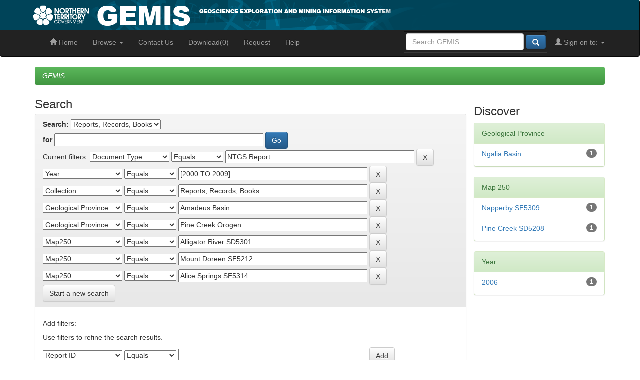

--- FILE ---
content_type: text/html;charset=UTF-8
request_url: https://geoscience.nt.gov.au/gemis/ntgsjspui/handle/1/81432/simple-search?query=&sort_by=score&order=desc&rpp=10&filter_field_1=type&filter_type_1=equals&filter_value_1=NTGS+Report&filter_field_2=dateIssued&filter_type_2=equals&filter_value_2=%5B2000+TO+2009%5D&filter_field_3=collectionname&filter_type_3=equals&filter_value_3=Reports%2C+Records%2C+Books&filter_field_4=province&filter_type_4=equals&filter_value_4=Amadeus+Basin&filter_field_5=province&filter_type_5=equals&filter_value_5=Pine+Creek+Orogen&filter_field_6=isatmap250&filter_type_6=equals&filter_value_6=Alligator+River+SD5301&filter_field_7=isatmap250&filter_type_7=equals&filter_value_7=Mount+Doreen+SF5212&etal=0&filtername=isatmap250&filterquery=Alice+Springs+SF5314&filtertype=equals
body_size: 74171
content:


















<!DOCTYPE html PUBLIC "-//W3C//DTD XHTML 1.0 Transitional//EN" "http://www.w3.org/TR/xhtml1/DTD/xhtml1-transitional.dtd">
<html lang="en">
    <head>
        <title>GEMIS: Search</title>
        <meta http-equiv="Content-Type" content="text/html; charset=UTF-8" />
        <meta name="Generator" content="DSpace 6.4" />
        <meta name="viewport" content="width=device-width, initial-scale=1.0" />
        <link rel="shortcut icon" href="/gemis/ntgsjspui/favicon.ico" type="image/x-icon"/>
	<link rel="stylesheet" href="/gemis/ntgsjspui/static/css/jquery-ui/redmond/jquery-ui-1.12.1.css" type="text/css" />
        <link rel="stylesheet" href="/gemis/ntgsjspui/static/css/bootstrap/bootstrap.min.css" type="text/css" />
        <link rel="stylesheet" href="/gemis/ntgsjspui/static/css/bootstrap/bootstrap-theme.min.css" type="text/css" />
        <link rel="stylesheet" href="/gemis/ntgsjspui/static/css/bootstrap/dspace-theme.css" type="text/css" />

<link rel="stylesheet" href="/gemis/ntgsjspui/prosentient.css" type="text/css" />

        <link rel="search" type="application/opensearchdescription+xml" href="/gemis/ntgsjspui/open-search/description.xml" title="GEMIS"/>

        
	<script type='text/javascript' src="/gemis/ntgsjspui/static/js/jquery/jquery-3.4.1.min.js"></script>
	<script type='text/javascript' src='/gemis/ntgsjspui/static/js/jquery/jquery-ui-1.12.1.min.js'></script>
        <script type='text/javascript' src='/gemis/ntgsjspui/static/js/bootstrap/bootstrap.min.js'></script>
        <script type='text/javascript' src='/gemis/ntgsjspui/static/js/holder.js'></script>
        <script type="text/javascript" src="/gemis/ntgsjspui/utils.js"></script>
        <script type="text/javascript" src="/gemis/ntgsjspui/static/js/choice-support.js"> </script>
        <!-- Google tag (gtag.js) -->
<script async src="https://www.googletagmanager.com/gtag/js?id=G-3XN1NC009Q"></script>
<script>
  window.dataLayer = window.dataLayer || [];
  function gtag(){dataLayer.push(arguments);}
  gtag('js', new Date());

  gtag('config', 'G-3XN1NC009Q');
</script>


    
        <script type="text/javascript">
	var jQ = jQuery.noConflict();
	jQ(document).ready(function() {
		jQ( "#spellCheckQuery").click(function(){
			jQ("#query").val(jQ(this).attr('data-spell'));
			jQ("#main-query-submit").click();
		});
		jQ( "#filterquery" )
			.autocomplete({
				source: function( request, response ) {
					jQ.ajax({
						url: "/gemis/ntgsjspui/json/discovery/autocomplete?query=&filter_field_1=type&filter_type_1=equals&filter_value_1=NTGS+Report&filter_field_2=dateIssued&filter_type_2=equals&filter_value_2=%5B2000+TO+2009%5D&filter_field_3=collectionname&filter_type_3=equals&filter_value_3=Reports%2C+Records%2C+Books&filter_field_4=province&filter_type_4=equals&filter_value_4=Amadeus+Basin&filter_field_5=province&filter_type_5=equals&filter_value_5=Pine+Creek+Orogen&filter_field_6=isatmap250&filter_type_6=equals&filter_value_6=Alligator+River+SD5301&filter_field_7=isatmap250&filter_type_7=equals&filter_value_7=Mount+Doreen+SF5212&filter_field_8=isatmap250&filter_type_8=equals&filter_value_8=Alice+Springs+SF5314",
						dataType: "json",
						cache: false,
						data: {
							auto_idx: jQ("#filtername").val(),
							auto_query: request.term,
							auto_sort: 'count',
							auto_type: jQ("#filtertype").val(),
							location: '1/81432'	
						},
						success: function( data ) {
							response( jQ.map( data.autocomplete, function( item ) {
								var tmp_val = item.authorityKey;
								if (tmp_val == null || tmp_val == '')
								{
									tmp_val = item.displayedValue;
								}
								return {
									label: escapeHtml(item.displayedValue) + " (" + item.count + ")",
									value: tmp_val
								};
							}))			
						}
					})
				}
			});
	});
	function validateFilters() {
		return document.getElementById("filterquery").value.length > 0;
	}
	// Generic HTML escape utility
	var escapeHtml = s => (s + '').replace(/[&<>"']/g, m => ({
		'&': '&amp;', '<': '&lt;', '>': '&gt;',
		'"': '&quot;', "'": '&#39;'
	})[m]);
</script>
    
    

<!-- HTML5 shim and Respond.js IE8 support of HTML5 elements and media queries -->
<!--[if lt IE 9]>
  <script src="/gemis/ntgsjspui/static/js/html5shiv.js"></script>
  <script src="/gemis/ntgsjspui/static/js/respond.min.js"></script>
<![endif]-->
<!--
#ejb2014 Prosentient cart scripts
-->
<script type="text/javascript"> 
//<![CDATA[


function addtablevalue(chk_id) {
    var checkelementname = "chk" + chk_id;
    //var checkelement = document.getElementsByName(checkelementname);
    var checkelement = document.getElementById(checkelementname);
    var anchorelementname = "pick" + chk_id;
    var sizelementname = "sizeofitem" + chk_id;
    //var anchors = document.getElementsByName(anchorelementname);
    var anchors = document.getElementById(anchorelementname);
    //var sizes = document.getElementsByName(sizelementname);
    var sizes = document.getElementById(sizelementname);
    //var size=sizes[0].innerHTML;
    var size = '';
    if (sizes != null)
       size = sizes.innerHTML;
    //var myAnchor = anchors[0];
    var myAnchor = anchors;
    var bool = checkelement.checked;
    var newEntry = myAnchor + ";" + size + "/////";
    if (bool)
    {
        setCookie(newEntry);
    }
    else    // delete the corresponding entry from the cookie
    {
        delFromCookie(newEntry);
    }
}
function delFromCookie(newEntry)  // also performs  the task of updating the cookie value after deleting individual values
{
    var cookieValue = getCookieValue();
    cookieValue = cookieValue.replace(newEntry, "");
    document.cookie = "itemList=" + escape(cookieValue) + "; path=/gemis/ntgsjspui;   expires=Tue, 19 Jan 2038 03:14:07 GMT;";
}
function setCookie(newEntry)   // also performs the task of updating cookie value with new entries
{
    var cookieValue = getCookieValue();
    if (cookieValue.indexOf(newEntry) === -1)
    {
        cookieValue += newEntry;
        document.cookie = "itemList=" + escape(cookieValue) + "; path=/gemis/ntgsjspui;   expires=Tue, 19 Jan 2038 03:14:07 GMT;";
    }
}
function getCookieValue()
{
     var allCookieValue ="";
    if (document.cookie === "")
        {
            document.cookie = "itemList=" + "" + "; path=/gemis/ntgsjspui;   expires=Tue, 19 Jan 2038 03:14:07 GMT;";
            document.cookie = "requestList=" + "" + "; path=/gemis/ntgsjspui;   expires=Tue, 19 Jan 2038 03:14:07 GMT;";
        }
    else if (document.cookie.indexOf("itemList=")!== -1 && document.cookie.indexOf("requestList=")===-1)
        {
            document.cookie = "requestList=" + "" + "; path=/gemis/ntgsjspui;   expires=Tue, 19 Jan 2038 03:14:07 GMT;";
        }
    else if (document.cookie.indexOf("itemList=") === -1 && document.cookie.indexOf("requestList=") !== -1)
        {
             document.cookie = "itemList=" + "" + "; path=/gemis/ntgsjspui;   expires=Tue, 19 Jan 2038 03:14:07 GMT;";
        }
    else
       {
         // Both cookies exist so do nothing
       }
    allCookieValue = document.cookie;
    var allCookieValueSplitArray = allCookieValue.split(";");
    var cookieValue = "";
     for (var i=0; i<allCookieValueSplitArray.length; i++)
        {
            if (allCookieValueSplitArray[i].indexOf("itemList=")!==-1)
                {
                    cookieValue = allCookieValueSplitArray[i];
                    cookieValue = cookieValue.substr(cookieValue.indexOf("=", 0) + 1, cookieValue.length - cookieValue.indexOf("=", 0) - 1);
                    cookieValue = unescape(cookieValue);
                    break;
                }
            else
                {
                    continue;
                }
        }
    return cookieValue;
}
function showCart() {
    var backUpCookieValue = getCookieValue();
    var cookieValue = getCookieValue();
    var cookieValueArray = cookieValue.split("/////");
    var files = new Array();
    var cart = window.open('', 'cart', 'width=850,height=600, menubar=yes,resize=yes, location=no,scrollbars=yes');   // assigning a window name to the cart window makes it possible for  no more than one instance of the cart to be opened
    cart.focus();                                                                     // sets the focus to the cart window even if it already exists
    cart.document.write("<!DOCTYPE html PUBLIC \"-//W3C//DTD XHTML 1.0 Transitional//EN\" \"http://www.w3.org/TR/xhtml1/DTD/xhtml1-transitional.dtd\">");
    //cart.document.body.innerHTML = '';                                                 // empties the existing cart before starting to write again
    //cart.document.open();
    cart.document.write("<html xmlns=\"http://www.w3.org/1999/xhtml\" lang=\"en\">\n<head>\n<title>\nYour Download Folder\n</title>\n <meta http-equiv=\"Content-Type\" content=\"text/html; charset=UTF-8\" /><link rel=\"javascript\" type=\"text/javascript\" href=\"/gemis/ntgsjspui/cart.js\" /><link rel=\"stylesheet\" type=\"text/css\" href=\"/gemis/ntgsjspui/cartstyle.css\" /></head>");
    var s = cart.document.createElement("script");
    s.type = "text/javascript";
    s.src = "/gemis/ntgsjspui/cart.js";
    s.defer = "defer"
    cart.document.getElementsByTagName("HEAD")[0].appendChild(s);
    cart.document.write("\n<body onload=\"setTimeout(function(){updateLastRow(window)}, 2000);\">\n<div id=\"wrapper\" align =\"center\"><div id=\"header\">\n </div><div id= \"content\" ><button  onclick=\"clearAll(window,'" + backUpCookieValue + "')\"> Clear All </button>\n<button onclick=\"selectAll(window,'" + backUpCookieValue + "')\"> Select All </button>\n<button onclick=\"updateCart()\"> Update Cart </button>\n")
    cart.document.write("<table id=\"cartlistitems\" style=\"table-layout: fixed; word-wrap: break-word;\"><th align =\"center\" width=\"150\"> Select </th> <th align =\"center\" width=\"400\">Filename</th> <th align =\"center\" width=\"250\">Size</th> \n");
    for (var i = 0; i < cookieValueArray.length - 1; i++)
    {
        files[i] = cookieValueArray[i].split(";");
        //alert("file"+i+":"+files[i]);
        // var newEntry = unescape(cookievalueArray[i])+ "/////";
        cart.document.write("<tr><td align =\"center\" ><input type=\"checkbox\" checked id=\"i" + i + "\" onclick=\"cookieManagementFromCart(" + i + ",'" + cookieValueArray[i] + "/////" + "',window)\"></input></td>");
        for (var j = 0; j < 2; j++)
        {
            cart.document.write("<td align =\"center\">");
            if (j == 0)
            {
                var entry = new String(unescape(files[i][j].toString()));
                var displayString = entry.substr(entry.lastIndexOf("/") + 1, entry.length - entry.lastIndexOf("/") - 1);
                cart.document.write(displayString);
            }
            else
            {
                cart.document.write(files[i][j]);
            }
            cart.document.write("</td>");
        }
        cart.document.write("</tr>\n");
    }
    cart.document.write("<tr id=\"finalRow\"><td id=\"displayPermission\" align =\"center\"></td> <td id=\"displayFileCount\" align =\"center\"></td><td id=\"displayTotalSize\" align =\"center\"></td></tr>\n");
    cart.document.write("</table>\n");
    cart.document.write("<form id=\"submitForm\" action=\"/gemis/ntgsjspui/mdownload.jsp\" method=\"post\" onsubmit=\"downloadSelected()\"><input type=\"hidden\" name=\"cookieValueString\"><input  type=\"submit\" name =\"submitButton\" value=\"Download Selected\" disabled=\"disabled\"></form>");
    cart.document.write("<i> <p id=\"disclaimer\">Your cart will automatically empty after a batch of files are downloaded</p></div>\n</div>\n");

   cart.document.write ("<" + "script>\n");





  cart.document.write ("<" + "/script>\n");
cart.document.write ("</body></html>")
    cart.document.close();
    cart.document.forms[0].submitButton.disabled = false; 
   //disclaimerElement.innerHTML = "<i>**** Please keep your download to a maximum of " + maxFiles + " files and a maximum size of " + maxSize + " mB</i>";
	return false;
}
function cookieManagementFromCart(iValue, newEntry, cart)  // performs cookie value and final row updatation as each checkbox on the cart gets checked/unchecked
{
    var newWindow = cart;
    var checkelementname = "i" + iValue;
    var checkelement = cart.document.getElementById(checkelementname);
    var bool = checkelement.checked;
    if (bool)
    {
        setCookie(newEntry);
    }
    else    // delete the corresponding entry from the cookie
    {
        delFromCookie(newEntry);
    }
    updateLastRow(newWindow);
}
function updateCart()
{
    showCart();
}
function clearAll(cart, backUpCookieValue)
{

    var cookieValueArray = backUpCookieValue.split("/////");
    for (var i = 0; i < cookieValueArray.length - 1; i++)
    {
        var checkelementname = "i" + i;
        if (cart.document.getElementById(checkelementname).checked == true)
        {
            cart.document.getElementById(checkelementname).checked = false;
            cookieManagementFromCart(i, cookieValueArray[i] + "/////", cart);
        }
        else
        {
            continue;
        }
    }
}
function selectAll(cart, backUpCookieValue)
{
    var cookieValueArray = backUpCookieValue.split("/////");
    for (var i = 0; i < cookieValueArray.length - 1; i++)
    {
        var checkelementname = "i" + i;
        if (cart.document.getElementById(checkelementname).checked == true)
        {
            continue;
        }
        else
        {
            cart.document.getElementById(checkelementname).checked = true;
            cookieManagementFromCart(i, cookieValueArray[i] + "/////", cart)
        }
    }
}

function dspacePageSelectAll()
{
    var i=0;
    for(i=0; ; i++)
        {
            var assignedId= "chk"+i;
           alert(assignedId);
            //alert(document.getElementById(assignedId));
            var checkElement = document.getElementById(assignedId);
            if(checkElement)
                {
                    document.getElementById(assignedId).checked=true;
                    addtablevalue(i);
                }
            else
                {
                    break;
                }
        }
}

function updateLastRow(cart)
{
    cart.document.forms[0].submitButton.disabled = true;
    var maxFiles = 200;
    var maxSize = 1000000;   // give file size in MB
    var totalSize = 0;
    var fileCount = 0;
    var fsizes = new Array();
    var cookieValue = getCookieValue();
    var cookieValueArray = cookieValue.split("/////");
    var files = new Array();
    for (var i = 0; i < cookieValueArray.length - 1; i++)
    {
        fileCount += 1;
        files[i] = cookieValueArray[i].split(";");
        for (var j = 0; j < 2; j++)
        {
            if (j == 0)
            {
                continue;
            }
            else
            {
                fsizes[i] = files[i][j].substring(files[i][j].indexOf(";") + 1, files[i][j].lastIndexOf("B") + 1).split(" ");
                if (fsizes[i][j].toLowerCase() == "mb")
                {
                    totalSize += parseFloat(fsizes[i][0]);
                }
                else
                {
                    if (fsizes[i][j].toLowerCase() == "kb")
                    {
                        totalSize += parseFloat(fsizes[i][0]) / 1000;
                    }
                    else
                    {
                        totalSize += parseFloat(fsizes[i][0]) / 1000000;
                    }
                }
            }
        }
    }
    var lastRowElement = cart.document.getElementById("finalRow");
    var displayPermission = cart.document.getElementById("displayPermission");
    var displayFileCount = cart.document.getElementById("displayFileCount");
    var displayTotalSize = cart.document.getElementById("displayTotalSize");
    //var disclaimerElement = cart.document.getElementById("disclaimer");
    if (fileCount <= maxFiles && totalSize <= maxSize)
    {
        if (fileCount == 0)
        {
            document.forms[0].submitButton.disabled = true;
        }
        else
        {
            document.forms[0].submitButton.disabled = false;
        }
        lastRowElement.style.backgroundColor = "#98C5AB";
        displayPermission.innerHTML = "<b>Allowed</b>";
    }
    else
    {
        document.forms[0].submitButton.disabled = true;
        lastRowElement.style.backgroundColor = "#CE7898";
        displayPermission.innerHTML = "<b>Not Allowed</b>";
    }
    displayFileCount.innerHTML = "<b>Total Files = " + fileCount + "<b>";
    displayTotalSize.innerHTML = "<b>Total Size = " + totalSize.toFixed(2) + " mB<b>";
    //disclaimerElement.innerHTML = "<i>**** Please keep your download to a maximum of " + maxFiles + " files and a maximum size of " + maxSize + " mB</i>";
    return;
}

function downloadSelected()
{
  var lastRowElement = document.getElementById("finalRow");
     if (lastRowElement === null)
         {
             alert("Please wait");
             return false;
         }
    document.forms[0].cookieValueString.value = "";
    var cookieValue = getCookieValue();
    var cookieValueArray = cookieValue.split("/////");
    var files = new Array();
    for (var i = 0; i < cookieValueArray.length - 1; i++)
    {
        files[i] = cookieValueArray[i].split(";");
        for (var j = 0; j < 2; j++)
        {
            if (j == 0)
            {
                document.forms[0].cookieValueString.value += files[i][j] + ";";
            }
            else
            {
                continue;
            }
        }
    }
}

function displayContextSpecificButtons()
{
var divId=document.getElementById("CustomProsentientButtons");
var rowExists = document.getElementById("chk0");
    if (divId)
    {
        if (!rowExists)
        {
                divId.innerHTML="<input type= \"button\"   value =\"Download Selected\" onclick=\"showCart()\">&nbsp;&nbsp;&nbsp;<input type= \"button\"   id=\"btn_addToRequestList\" value =\"Add to Request\" onclick=\"addToRequestList()\">&nbsp;&nbsp;&nbsp;<input type=\"button\" value=\"Clear Requests\" onclick=\"clearRequestListCookie()\"><form style=\"display:inline;\" name=\"requestForm\" action=\"/gemis/ntgsjspui/feedback/form.jsp\" method=\"get\" onsubmit=\"return submitRequestListVariable();\"> <input type=\"hidden\" name=\"requestList\"><input type=\"submit\" value=\"Submit Request\"></form>";
        }
        else
        {
                 divId.innerHTML="<input type= \"button\"   value =\"Download Selected\" onclick=\"showCart()\">&nbsp;&nbsp;&nbsp;<input type= \"button\"   id=\"btn_addToRequestList\" value =\"Add to Request\" onclick=\"addToRequestList()\">&nbsp;&nbsp;&nbsp;<input type=\"button\" value=\"Clear Requests\" onclick=\"clearRequestListCookie()\"><form style=\"display:inline;\" name=\"requestForm\" action=\"/gemis/ntgsjspui/feedback/form.jsp\" method=\"get\" onsubmit=\"return submitRequestListVariable();\">&nbsp; <input type=\"hidden\" name=\"requestList\"><input type=\"submit\" value=\"Review Requests\"></form>";
        }
    }
}


function byPassedSelectAll(changeid, urlList, sizeList)
{
    var urlListArray = urlList.split("__");
    var sizeListArray = sizeList.split("__");
    var newEntry ="";
    var size = "";
    $("#" + changeid).attr('value','Selected');
    $("#" + changeid).css('color','white');
    $("#" + changeid).css('background','#808080');


    for(i=0; i<urlListArray.length -1; i++)
        {
            size = sizeListArray[i]/1000000;
            size = size.toFixed(2);
            size = size + " MB";
            newEntry = urlListArray[i] + ";" + size + "/////";
            //alert("I am going to enter" + newEntry);
            setCookie(newEntry);

            var cookieValue = getCookieValue();
            var cookieValueArray = cookieValue.split("/////");
            $('#cart').text('Download(' +( cookieValueArray.length - 1) + ')');




        }
        var alerted = localStorage.getItem('downloadalert') || '';
        if (alerted != 'yes') {
	alert("Note: Add all files from multiple reports to your download cart by clicking on the 'Select' button in different reports.\n\nClick 'Download' in the top menu to review and download selected files.");
         localStorage.setItem('downloadalert','yes');
        }
}

function addToRequestList()
{
    var allCookieValue ="";
    if (document.cookie === "")
        {
            document.cookie = "itemList=" + "" + "; path=/gemis/ntgsjspui;   expires=Tue, 19 Jan 2038 03:14:07 GMT;";
            document.cookie = "requestList=" + "" + "; path=/gemis/ntgsjspui;   expires=Tue, 19 Jan 2038 03:14:07 GMT;";
        }
    else if (document.cookie.indexOf("itemList=")!== -1 && document.cookie.indexOf("requestList=")===-1)
        {
            document.cookie = "requestList=" + "" + "; path=/gemis/ntgsjspui;   expires=Tue, 19 Jan 2038 03:14:07 GMT;";
        }
    else if (document.cookie.indexOf("itemList=") === -1 && document.cookie.indexOf("requestList=") !== -1)
        {
             document.cookie = "itemList=" + "" + "; path=/gemis/ntgsjspui;   expires=Tue, 19 Jan 2038 03:14:07 GMT;";
        }
    else
       {
         // Both cookies exist so do nothing
       }
    allCookieValue = document.cookie;
    var allCookieValueSplitArray = allCookieValue.split(";");
    var cookieValue="";
    for (var i=0; i<allCookieValueSplitArray.length; i++)
        {
            if (allCookieValueSplitArray[i].indexOf("requestList=")!==-1)
                {
                    cookieValue = allCookieValueSplitArray[i];
                    cookieValue = cookieValue.substr(cookieValue.indexOf("=", 0) + 1, cookieValue.length - cookieValue.indexOf("=", 0) - 1);
                    break;
                }
            else
                {
                    continue;
                }
        }
     var newValue = getNewRequestListEntry();
     if (cookieValue.indexOf(newValue) === -1)
     {
       cookieValue += newValue + "__";
       document.cookie = "requestList=" + cookieValue + "; path=/gemis/ntgsjspui;   expires=Tue, 19 Jan 2038 03:14:07 GMT;";
     }
     //alert("You can add multiple reports to your request cart by clicking on the 'Add to Request' button in different reports.\n\nWhen you've selected all the reports you require click on the 'Submit Request' button, supply your contact details and click 'Send request'\n");          
	alert("Request copies of data or reports that are not scanned or are bigger than 1GB from the InfoCentre.\n\nData from multiple reports can be added to one request.\n\nClick 'Submit Request' to review and send your list.  All copies are free.  Please supply a portable hard drive (HDD) for requests over 60GB.\n\nSmall files can be downloaded by clicking on the file name or you can select multiple files from one or more reports to be saved to a download ZIP file.\n\n");
     return true;
}


// function getNewRequestListEntry()
// {
//     var str = location.toString();
//     var title="";  
//     var metadata ="";
//     var tdElements = document.getElementsByTagName("td");

//          for (var i=0; i<tdElements.length; i++)
//             {
//                   if (tdElements.item(i).className==="metadataFieldLabel" && tdElements.item(i).innerHTML.indexOf("Title:")!==-1 )
//                            {
//                                title = tdElements.item(i+1).innerHTML;
//                                    title = title.replace("&amp;"," and ").replace("?","");
//                                //alert(title);
//                                break;
//                            }
//              }
//         for (var i=0; i<tdElements.length; i++)
//              {
//                        if (tdElements.item(i).className==="metadataFieldLabel" && tdElements.item(i).innerHTML.indexOf("Report id")!==-1 )
//                            {
//                                metadata = tdElements.item(i+1).innerHTML;
//                                //alert(metadata);
//                                break;
//                            }
//               }
// var handle = str.substr(str.indexOf("handle", 0) + 7, str.length);
//       var newEntry= "title=" + title + "handle=" + handle + "metadata=" + metadata;
//       //alert (newEntry);
//       return newEntry;
// }

function getNewRequestListEntry()
{
    var str = location.toString();
    var title="";  
    var metadata ="";
    var tdElements = document.getElementsByTagName("td");

            for (var i=0; i<tdElements.length; i++)
                {
                    if (tdElements.item(i).className=="metadataFieldLabel dc_title")
                        {
                            console.log(tdElements.item(i).innerHTML);
                            title = tdElements.item(i+1).innerHTML;
                            title = title.replace("&amp;"," and ").replace("?","");
                        }
                }
            for (var i=0; i<tdElements.length; i++)
                {
                    if (tdElements.item(i).className==="metadataFieldLabel dc_identifier_govdoc" )
                        {
                            metadata = tdElements.item(i+1).innerHTML;
                        }
                }
    var handle = str.substr(str.indexOf("handle", 0) + 7, str.length);
    var newEntry= "title=" + title + "handle=" + handle + "metadata=" + metadata;
    return newEntry;
}


function submitRequestListVariableCart()
{
    var allCookieValue ="";
    if (document.cookie === "")
        {
            document.cookie = "itemList=" + "" + "; path=/gemis/ntgsjspui;   expires=Tue, 19 Jan 2038 03:14:07 GMT;";
            document.cookie = "requestList=" + "" + "; path=/gemis/ntgsjspui;   expires=Tue, 19 Jan 2038 03:14:07 GMT;";
        }
    else if (document.cookie.indexOf("itemList=")!== -1 && document.cookie.indexOf("requestList=")===-1)
        {
            document.cookie = "requestList=" + "" + "; path=/gemis/ntgsjspui;   expires=Tue, 19 Jan 2038 03:14:07 GMT;";
        }
    else if (document.cookie.indexOf("itemList=") === -1 && document.cookie.indexOf("requestList=") !== -1)
        {
             document.cookie = "itemList=" + "" + "; path=/gemis/ntgsjspui;   expires=Tue, 19 Jan 2038 03:14:07 GMT;";
        }
    else
       {
         // Both cookies exist so do nothing
       }
    allCookieValue = document.cookie;
    var allCookieValueSplitArray = allCookieValue.split(";");
    var cookieValue="";
    for (var i=0; i<allCookieValueSplitArray.length; i++)
        {
            if (allCookieValueSplitArray[i].indexOf("requestList=")!==-1)
                {
                    cookieValue = allCookieValueSplitArray[i];
                    cookieValue = cookieValue.substr(cookieValue.indexOf("=", 0) + 1, cookieValue.length - cookieValue.indexOf("=", 0) - 3);
                    break;
                }
            else
                {
                    continue;
                }
        }
        if (cookieValue === "")
            {
                alert("You have not requested any items. Please add items to your request before submitting.");
                return false;
            }
        else
            {
                document.requestFormCart.requestList.value = cookieValue;
                return true;
            }
                  
}


function submitRequestListVariable()
{
    var allCookieValue ="";
    if (document.cookie === "")
        {
            document.cookie = "itemList=" + "" + "; path=/gemis/ntgsjspui;   expires=Tue, 19 Jan 2038 03:14:07 GMT;";
            document.cookie = "requestList=" + "" + "; path=/gemis/ntgsjspui;   expires=Tue, 19 Jan 2038 03:14:07 GMT;";
        }
    else if (document.cookie.indexOf("itemList=")!== -1 && document.cookie.indexOf("requestList=")===-1)
        {
            document.cookie = "requestList=" + "" + "; path=/gemis/ntgsjspui;   expires=Tue, 19 Jan 2038 03:14:07 GMT;";
        }
    else if (document.cookie.indexOf("itemList=") === -1 && document.cookie.indexOf("requestList=") !== -1)
        {
             document.cookie = "itemList=" + "" + "; path=/gemis/ntgsjspui;   expires=Tue, 19 Jan 2038 03:14:07 GMT;";
        }
    else
       {
         // Both cookies exist so do nothing
       }
    allCookieValue = document.cookie;
    var allCookieValueSplitArray = allCookieValue.split(";");
    var cookieValue="";
    for (var i=0; i<allCookieValueSplitArray.length; i++)
        {
            if (allCookieValueSplitArray[i].indexOf("requestList=")!==-1)
                {
                    cookieValue = allCookieValueSplitArray[i];
                    cookieValue = cookieValue.substr(cookieValue.indexOf("=", 0) + 1, cookieValue.length - cookieValue.indexOf("=", 0) - 3);
                    break;
                }
            else
                {
                    continue;
                }
        }
        if (cookieValue === "")
            {
                alert("You have not requested any items. Please add items to your request before submitting.");
                return false;
            }
        else
            {
                document.requestForm.requestList.value = cookieValue;
                return true;
            }
                  
}
function clearRequestListCookie()   
{
   document.cookie = "requestList=" + "" + "; path=/gemis/ntgsjspui;   expires=Tue, 19 Jan 2038 03:14:07 GMT;";
}

function validateEmailAndClearRequestListCookie()  // called when the feedback form is submitted. Also clears the cookie for future use.
{
    var name = document.getElementById("tname").value;
    var email = document.getElementById("temail").value;
    if (name === "")
        {
            alert("Please enter a valid name");
            return false;
        }
     var mailformat = /^\w+([\.-]?\w+)*@\w+([\.-]?\w+)*(\.\w{2,3})+$/;
    if (email.match(mailformat))
        {
            clearRequestListCookie();
            return true;
        }
    else
        {
            alert("Please enter a valid email address and try again");
            document.requestForm.email.focus();
            return false;
        }
}
//function updateLastRowWithDelay(cart)
//{
//    var newWindow = cart;
//    setTimeout(function(){updateLastRow(newWindow)}, 2000);
//}

//]]>
</script>


<!--
#ejb2014 End Prosentient cart scripts
-->


    </head>

    
    
    <!--  <body class="undernavigation" onload="displayContextSpecificButtons()"> -->
    <body onload="displayContextSpecificButtons()">
<a class="sr-only" href="#content">Skip navigation</a>

							
							


<!-- <header class="navbar navbar-inverse navbar-fixed-top"> -->
<header class="navbar navbar-inverse">    
    

<div id="header" onload="displayContextSpecificButtons()">
  <div class="container">

    <div id="header-left">
        <a href="/gemis/ntgsjspui/community-list" title="GEMIS home">
            <img src="/gemis/ntgsjspui/image/gemislogo.png" style="border:0;margin-left:-15px;" />
        </a>
    </div><!-- /header-left -->
   
    
   </div>
</div>	

    
            <div class="container">
                

























       <div class="navbar-header">
         <button type="button" class="navbar-toggle" data-toggle="collapse" data-target=".navbar-collapse">
           <span class="icon-bar"></span>
           <span class="icon-bar"></span>
           <span class="icon-bar"></span>
         </button>
         <!--
         <a class="navbar-brand" href="/gemis/ntgsjspui/"><img height="25px" src="/gemis/ntgsjspui/image/dspace-logo-only.png" /></a>
         -->
       </div>
       <nav class="collapse navbar-collapse bs-navbar-collapse" role="navigation">
         <ul class="nav navbar-nav">
           <li class=""><a href="/gemis/ntgsjspui/community-list"><span class="glyphicon glyphicon-home"></span> Home</a></li>
                
           <li class="dropdown">
             <a href="#" class="dropdown-toggle" data-toggle="dropdown">Browse <b class="caret"></b></a>
             <ul class="dropdown-menu">
               <li><a href="/gemis/ntgsjspui/community-list">Collections</a></li>
				<li class="divider"></li>
        <li class="dropdown-header">Browse Items by:</li>
				
				
				
				      			<li><a href="/gemis/ntgsjspui/browse?type=corpauthor">Corporate Author</a></li>
					
				      			<li><a href="/gemis/ntgsjspui/browse?type=author">Author</a></li>
					
				      			<li><a href="/gemis/ntgsjspui/browse?type=holder">Title Holder/Company</a></li>
					
				      			<li><a href="/gemis/ntgsjspui/browse?type=subject">Subject</a></li>
					
				      			<li><a href="/gemis/ntgsjspui/browse?type=map100">1:100k mapsheet</a></li>
					
				      			<li><a href="/gemis/ntgsjspui/browse?type=map250">1:250k mapsheet</a></li>
					
				      			<li><a href="/gemis/ntgsjspui/browse?type=drillholename">Drillhole</a></li>
					
				      			<li><a href="/gemis/ntgsjspui/browse?type=province">Geological Province</a></li>
					
				      			<li><a href="/gemis/ntgsjspui/browse?type=mineprospect">Mine or Prospect</a></li>
					
				      			<li><a href="/gemis/ntgsjspui/browse?type=type">Document Type</a></li>
					
				      			<li><a href="/gemis/ntgsjspui/browse?type=mapscale">Map Scale</a></li>
					
				      			<li><a href="/gemis/ntgsjspui/browse?type=bottomholeformation">Bottom Hole Formation</a></li>
					
				      			<li><a href="/gemis/ntgsjspui/browse?type=surveyname">Survey Name</a></li>
					
				      			<li><a href="/gemis/ntgsjspui/browse?type=stratname">Stratigraphic Name</a></li>
					
				    
				

            </ul>
          </li>

	 <li><a href="https://infocentre.altarama.com/reft100.aspx?key=REQU" >Contact Us</a></li>
       <li><a id='cart' href="" onclick="showCart();return false;">Download</a></li>

<li>
         <a href="" onclick="submitRequestListVariableCart();document.getElementById('requestFormCartid').submit();return false;">Request</a>
         <form id="requestFormCartid" name="requestFormCart" action="/gemis/ntgsjspui/feedback/form.jsp" method="get" onsubmit="return submitRequestListVariableCart();">  
		 <input type="hidden" name="requestList" />
		 </form>
		  </li>


          <li class=""><script type="text/javascript">
<!-- Javascript starts here
document.write('<a href="#" onClick="var popupwin = window.open(\'/gemis/ntgsjspui/help/index.html\',\'dspacepopup\',\'height=600,width=550,resizable,scrollbars\');popupwin.focus();return false;">Help<\/a>');
// -->
</script><noscript><a href="/gemis/ntgsjspui/help/index.html" target="dspacepopup">Help</a></noscript></li>
       </ul>

 
 
       <div class="nav navbar-nav navbar-right">
		<ul class="nav navbar-nav navbar-right">
         <li class="dropdown">
         
             <a href="#" class="dropdown-toggle" data-toggle="dropdown"><span class="glyphicon glyphicon-user"></span> Sign on to: <b class="caret"></b></a>
	             
             <ul class="dropdown-menu">
               <li><a href="/gemis/ntgsjspui/mydspace">GEMIS</a></li>
               <li><a href="/gemis/ntgsjspui/subscribe">Receive email<br/>updates</a></li>
               <li><a href="/gemis/ntgsjspui/profile">Edit Profile</a></li>

		
             </ul>
           </li>
          </ul>
          
	
	<form method="get" action="/gemis/ntgsjspui/simple-search" class="navbar-form navbar-right">
	    <div class="form-group">
          <input type="text" class="form-control" placeholder="Search&nbsp;GEMIS" name="query" id="tequery" size="25"/>
        </div>
        <button type="submit" class="btn btn-primary"><span class="glyphicon glyphicon-search"></span></button>

	</form></div>
    </nav>

            </div>

</header>

<main id="content" role="main">




                

<div class="container">
    



  

<ol class="breadcrumb btn-success">

  <li><a href="/gemis/ntgsjspui/">GEMIS</a></li>

</ol>

</div>                



        
<div class="container">

    <div class="row">
    <div class="col-md-9">
	








































    

<h2>Search</h2>

<div class="discovery-search-form panel panel-default row">
    
	<div class="discovery-query panel-heading">
    <form action="simple-search" method="get">
        <label for="tlocation">
         	Search:
        </label>
        <select name="location" id="tlocation">

            <option value="/">All Collections</option>

            <option value="1/81425" >
                NTGS Products
            </option>

            <option value="1/81432" selected="selected">
                Reports, Records, Books
            </option>

        </select><br/>
        <label for="query">for</label>
        <input type="text" size="50" id="query" name="query" value=""/>
        <input type="submit" id="main-query-submit" class="btn btn-primary" value="Go" />
                  
        <input type="hidden" value="10" name="rpp" />
        <input type="hidden" value="score" name="sort_by" />
        <input type="hidden" value="desc" name="order" />
                                
		<div class="discovery-search-appliedFilters">
		<span>Current filters:</span>
		
			    <select id="filter_field_1" name="filter_field_1">
				<option value="report">Report ID</option><option value="type" selected="selected">Document Type</option><option value="author">Author</option><option value="title">Title</option><option value="drillholename">Drillhole</option><option value="minename">Mine or Prospect</option><option value="subject">Subject</option><option value="holder">Title Holder/Company</option><option value="abstract">Abstract</option><option value="tenure">Tenure</option><option value="stratname">Stratigraphy</option><option value="gisversion">GIS version</option><option value="province">Geological Province</option><option value="isatmap250">Map250</option><option value="isatmap100">Map100</option><option value="dateIssued">Year</option><option value="collectionname">Collection</option><option value="publisher">Publisher</option><option value="dateaccessioned">Date Added</option>
				</select>
				<select id="filter_type_1" name="filter_type_1">
				<option value="equals" selected="selected">Equals</option><option value="contains">Contains</option><option value="authority">ID</option><option value="notequals">Not Equals</option><option value="notcontains">Not Contains</option><option value="notauthority">Not ID</option>
				</select>
				<input type="text" id="filter_value_1" name="filter_value_1" value="NTGS&#x20;Report" size="45"/>
				<input class="btn btn-default" type="submit" id="submit_filter_remove_1" name="submit_filter_remove_1" value="X" />
				<br/>
				
			    <select id="filter_field_2" name="filter_field_2">
				<option value="report">Report ID</option><option value="type">Document Type</option><option value="author">Author</option><option value="title">Title</option><option value="drillholename">Drillhole</option><option value="minename">Mine or Prospect</option><option value="subject">Subject</option><option value="holder">Title Holder/Company</option><option value="abstract">Abstract</option><option value="tenure">Tenure</option><option value="stratname">Stratigraphy</option><option value="gisversion">GIS version</option><option value="province">Geological Province</option><option value="isatmap250">Map250</option><option value="isatmap100">Map100</option><option value="dateIssued" selected="selected">Year</option><option value="collectionname">Collection</option><option value="publisher">Publisher</option><option value="dateaccessioned">Date Added</option>
				</select>
				<select id="filter_type_2" name="filter_type_2">
				<option value="equals" selected="selected">Equals</option><option value="contains">Contains</option><option value="authority">ID</option><option value="notequals">Not Equals</option><option value="notcontains">Not Contains</option><option value="notauthority">Not ID</option>
				</select>
				<input type="text" id="filter_value_2" name="filter_value_2" value="[2000&#x20;TO&#x20;2009]" size="45"/>
				<input class="btn btn-default" type="submit" id="submit_filter_remove_2" name="submit_filter_remove_2" value="X" />
				<br/>
				
			    <select id="filter_field_3" name="filter_field_3">
				<option value="report">Report ID</option><option value="type">Document Type</option><option value="author">Author</option><option value="title">Title</option><option value="drillholename">Drillhole</option><option value="minename">Mine or Prospect</option><option value="subject">Subject</option><option value="holder">Title Holder/Company</option><option value="abstract">Abstract</option><option value="tenure">Tenure</option><option value="stratname">Stratigraphy</option><option value="gisversion">GIS version</option><option value="province">Geological Province</option><option value="isatmap250">Map250</option><option value="isatmap100">Map100</option><option value="dateIssued">Year</option><option value="collectionname" selected="selected">Collection</option><option value="publisher">Publisher</option><option value="dateaccessioned">Date Added</option>
				</select>
				<select id="filter_type_3" name="filter_type_3">
				<option value="equals" selected="selected">Equals</option><option value="contains">Contains</option><option value="authority">ID</option><option value="notequals">Not Equals</option><option value="notcontains">Not Contains</option><option value="notauthority">Not ID</option>
				</select>
				<input type="text" id="filter_value_3" name="filter_value_3" value="Reports,&#x20;Records,&#x20;Books" size="45"/>
				<input class="btn btn-default" type="submit" id="submit_filter_remove_3" name="submit_filter_remove_3" value="X" />
				<br/>
				
			    <select id="filter_field_4" name="filter_field_4">
				<option value="report">Report ID</option><option value="type">Document Type</option><option value="author">Author</option><option value="title">Title</option><option value="drillholename">Drillhole</option><option value="minename">Mine or Prospect</option><option value="subject">Subject</option><option value="holder">Title Holder/Company</option><option value="abstract">Abstract</option><option value="tenure">Tenure</option><option value="stratname">Stratigraphy</option><option value="gisversion">GIS version</option><option value="province" selected="selected">Geological Province</option><option value="isatmap250">Map250</option><option value="isatmap100">Map100</option><option value="dateIssued">Year</option><option value="collectionname">Collection</option><option value="publisher">Publisher</option><option value="dateaccessioned">Date Added</option>
				</select>
				<select id="filter_type_4" name="filter_type_4">
				<option value="equals" selected="selected">Equals</option><option value="contains">Contains</option><option value="authority">ID</option><option value="notequals">Not Equals</option><option value="notcontains">Not Contains</option><option value="notauthority">Not ID</option>
				</select>
				<input type="text" id="filter_value_4" name="filter_value_4" value="Amadeus&#x20;Basin" size="45"/>
				<input class="btn btn-default" type="submit" id="submit_filter_remove_4" name="submit_filter_remove_4" value="X" />
				<br/>
				
			    <select id="filter_field_5" name="filter_field_5">
				<option value="report">Report ID</option><option value="type">Document Type</option><option value="author">Author</option><option value="title">Title</option><option value="drillholename">Drillhole</option><option value="minename">Mine or Prospect</option><option value="subject">Subject</option><option value="holder">Title Holder/Company</option><option value="abstract">Abstract</option><option value="tenure">Tenure</option><option value="stratname">Stratigraphy</option><option value="gisversion">GIS version</option><option value="province" selected="selected">Geological Province</option><option value="isatmap250">Map250</option><option value="isatmap100">Map100</option><option value="dateIssued">Year</option><option value="collectionname">Collection</option><option value="publisher">Publisher</option><option value="dateaccessioned">Date Added</option>
				</select>
				<select id="filter_type_5" name="filter_type_5">
				<option value="equals" selected="selected">Equals</option><option value="contains">Contains</option><option value="authority">ID</option><option value="notequals">Not Equals</option><option value="notcontains">Not Contains</option><option value="notauthority">Not ID</option>
				</select>
				<input type="text" id="filter_value_5" name="filter_value_5" value="Pine&#x20;Creek&#x20;Orogen" size="45"/>
				<input class="btn btn-default" type="submit" id="submit_filter_remove_5" name="submit_filter_remove_5" value="X" />
				<br/>
				
			    <select id="filter_field_6" name="filter_field_6">
				<option value="report">Report ID</option><option value="type">Document Type</option><option value="author">Author</option><option value="title">Title</option><option value="drillholename">Drillhole</option><option value="minename">Mine or Prospect</option><option value="subject">Subject</option><option value="holder">Title Holder/Company</option><option value="abstract">Abstract</option><option value="tenure">Tenure</option><option value="stratname">Stratigraphy</option><option value="gisversion">GIS version</option><option value="province">Geological Province</option><option value="isatmap250" selected="selected">Map250</option><option value="isatmap100">Map100</option><option value="dateIssued">Year</option><option value="collectionname">Collection</option><option value="publisher">Publisher</option><option value="dateaccessioned">Date Added</option>
				</select>
				<select id="filter_type_6" name="filter_type_6">
				<option value="equals" selected="selected">Equals</option><option value="contains">Contains</option><option value="authority">ID</option><option value="notequals">Not Equals</option><option value="notcontains">Not Contains</option><option value="notauthority">Not ID</option>
				</select>
				<input type="text" id="filter_value_6" name="filter_value_6" value="Alligator&#x20;River&#x20;SD5301" size="45"/>
				<input class="btn btn-default" type="submit" id="submit_filter_remove_6" name="submit_filter_remove_6" value="X" />
				<br/>
				
			    <select id="filter_field_7" name="filter_field_7">
				<option value="report">Report ID</option><option value="type">Document Type</option><option value="author">Author</option><option value="title">Title</option><option value="drillholename">Drillhole</option><option value="minename">Mine or Prospect</option><option value="subject">Subject</option><option value="holder">Title Holder/Company</option><option value="abstract">Abstract</option><option value="tenure">Tenure</option><option value="stratname">Stratigraphy</option><option value="gisversion">GIS version</option><option value="province">Geological Province</option><option value="isatmap250" selected="selected">Map250</option><option value="isatmap100">Map100</option><option value="dateIssued">Year</option><option value="collectionname">Collection</option><option value="publisher">Publisher</option><option value="dateaccessioned">Date Added</option>
				</select>
				<select id="filter_type_7" name="filter_type_7">
				<option value="equals" selected="selected">Equals</option><option value="contains">Contains</option><option value="authority">ID</option><option value="notequals">Not Equals</option><option value="notcontains">Not Contains</option><option value="notauthority">Not ID</option>
				</select>
				<input type="text" id="filter_value_7" name="filter_value_7" value="Mount&#x20;Doreen&#x20;SF5212" size="45"/>
				<input class="btn btn-default" type="submit" id="submit_filter_remove_7" name="submit_filter_remove_7" value="X" />
				<br/>
				
			    <select id="filter_field_8" name="filter_field_8">
				<option value="report">Report ID</option><option value="type">Document Type</option><option value="author">Author</option><option value="title">Title</option><option value="drillholename">Drillhole</option><option value="minename">Mine or Prospect</option><option value="subject">Subject</option><option value="holder">Title Holder/Company</option><option value="abstract">Abstract</option><option value="tenure">Tenure</option><option value="stratname">Stratigraphy</option><option value="gisversion">GIS version</option><option value="province">Geological Province</option><option value="isatmap250" selected="selected">Map250</option><option value="isatmap100">Map100</option><option value="dateIssued">Year</option><option value="collectionname">Collection</option><option value="publisher">Publisher</option><option value="dateaccessioned">Date Added</option>
				</select>
				<select id="filter_type_8" name="filter_type_8">
				<option value="equals" selected="selected">Equals</option><option value="contains">Contains</option><option value="authority">ID</option><option value="notequals">Not Equals</option><option value="notcontains">Not Contains</option><option value="notauthority">Not ID</option>
				</select>
				<input type="text" id="filter_value_8" name="filter_value_8" value="Alice&#x20;Springs&#x20;SF5314" size="45"/>
				<input class="btn btn-default" type="submit" id="submit_filter_remove_8" name="submit_filter_remove_8" value="X" />
				<br/>
				
		</div>

<a class="btn btn-default" href="/gemis/ntgsjspui/simple-search">Start a new search</a>	
		</form>
		</div>

		<div class="discovery-search-filters panel-body">
		<h5>Add filters:</h5>
		<p class="discovery-search-filters-hint">Use filters to refine the search results.</p>
		<form action="simple-search" method="get">
		<input type="hidden" value="1&#x2F;81432" name="location" />
		<input type="hidden" value="" name="query" />
		
				    <input type="hidden" id="filter_field_1" name="filter_field_1" value="type" />
					<input type="hidden" id="filter_type_1" name="filter_type_1" value="equals" />
					<input type="hidden" id="filter_value_1" name="filter_value_1" value="NTGS&#x20;Report" />
					
				    <input type="hidden" id="filter_field_2" name="filter_field_2" value="dateIssued" />
					<input type="hidden" id="filter_type_2" name="filter_type_2" value="equals" />
					<input type="hidden" id="filter_value_2" name="filter_value_2" value="[2000&#x20;TO&#x20;2009]" />
					
				    <input type="hidden" id="filter_field_3" name="filter_field_3" value="collectionname" />
					<input type="hidden" id="filter_type_3" name="filter_type_3" value="equals" />
					<input type="hidden" id="filter_value_3" name="filter_value_3" value="Reports,&#x20;Records,&#x20;Books" />
					
				    <input type="hidden" id="filter_field_4" name="filter_field_4" value="province" />
					<input type="hidden" id="filter_type_4" name="filter_type_4" value="equals" />
					<input type="hidden" id="filter_value_4" name="filter_value_4" value="Amadeus&#x20;Basin" />
					
				    <input type="hidden" id="filter_field_5" name="filter_field_5" value="province" />
					<input type="hidden" id="filter_type_5" name="filter_type_5" value="equals" />
					<input type="hidden" id="filter_value_5" name="filter_value_5" value="Pine&#x20;Creek&#x20;Orogen" />
					
				    <input type="hidden" id="filter_field_6" name="filter_field_6" value="isatmap250" />
					<input type="hidden" id="filter_type_6" name="filter_type_6" value="equals" />
					<input type="hidden" id="filter_value_6" name="filter_value_6" value="Alligator&#x20;River&#x20;SD5301" />
					
				    <input type="hidden" id="filter_field_7" name="filter_field_7" value="isatmap250" />
					<input type="hidden" id="filter_type_7" name="filter_type_7" value="equals" />
					<input type="hidden" id="filter_value_7" name="filter_value_7" value="Mount&#x20;Doreen&#x20;SF5212" />
					
				    <input type="hidden" id="filter_field_8" name="filter_field_8" value="isatmap250" />
					<input type="hidden" id="filter_type_8" name="filter_type_8" value="equals" />
					<input type="hidden" id="filter_value_8" name="filter_value_8" value="Alice&#x20;Springs&#x20;SF5314" />
					
		<select id="filtername" name="filtername">
		<option value="report">Report ID</option><option value="type">Document Type</option><option value="author">Author</option><option value="title">Title</option><option value="drillholename">Drillhole</option><option value="minename">Mine or Prospect</option><option value="subject">Subject</option><option value="holder">Title Holder/Company</option><option value="abstract">Abstract</option><option value="tenure">Tenure</option><option value="stratname">Stratigraphy</option><option value="gisversion">GIS version</option><option value="province">Geological Province</option><option value="isatmap250">Map250</option><option value="isatmap100">Map100</option><option value="dateIssued">Year</option><option value="collectionname">Collection</option><option value="publisher">Publisher</option><option value="dateaccessioned">Date Added</option>
		</select>
		<select id="filtertype" name="filtertype">
		<option value="equals">Equals</option><option value="contains">Contains</option><option value="authority">ID</option><option value="notequals">Not Equals</option><option value="notcontains">Not Contains</option><option value="notauthority">Not ID</option>
		</select>
		<input type="text" id="filterquery" name="filterquery" size="45" required="required" />
		<input type="hidden" value="10" name="rpp" />
		<input type="hidden" value="score" name="sort_by" />
		<input type="hidden" value="desc" name="order" />
		<input class="btn btn-default" type="submit" value="Add" onclick="return validateFilters()" />
		</form>
		</div>        

        
   <div class="discovery-pagination-controls panel-footer">
   <form action="simple-search" method="get">
   <input type="hidden" value="1&#x2F;81432" name="location" />
   <input type="hidden" value="" name="query" />
	
				    <input type="hidden" id="filter_field_1" name="filter_field_1" value="type" />
					<input type="hidden" id="filter_type_1" name="filter_type_1" value="equals" />
					<input type="hidden" id="filter_value_1" name="filter_value_1" value="NTGS&#x20;Report" />
					
				    <input type="hidden" id="filter_field_2" name="filter_field_2" value="dateIssued" />
					<input type="hidden" id="filter_type_2" name="filter_type_2" value="equals" />
					<input type="hidden" id="filter_value_2" name="filter_value_2" value="[2000&#x20;TO&#x20;2009]" />
					
				    <input type="hidden" id="filter_field_3" name="filter_field_3" value="collectionname" />
					<input type="hidden" id="filter_type_3" name="filter_type_3" value="equals" />
					<input type="hidden" id="filter_value_3" name="filter_value_3" value="Reports,&#x20;Records,&#x20;Books" />
					
				    <input type="hidden" id="filter_field_4" name="filter_field_4" value="province" />
					<input type="hidden" id="filter_type_4" name="filter_type_4" value="equals" />
					<input type="hidden" id="filter_value_4" name="filter_value_4" value="Amadeus&#x20;Basin" />
					
				    <input type="hidden" id="filter_field_5" name="filter_field_5" value="province" />
					<input type="hidden" id="filter_type_5" name="filter_type_5" value="equals" />
					<input type="hidden" id="filter_value_5" name="filter_value_5" value="Pine&#x20;Creek&#x20;Orogen" />
					
				    <input type="hidden" id="filter_field_6" name="filter_field_6" value="isatmap250" />
					<input type="hidden" id="filter_type_6" name="filter_type_6" value="equals" />
					<input type="hidden" id="filter_value_6" name="filter_value_6" value="Alligator&#x20;River&#x20;SD5301" />
					
				    <input type="hidden" id="filter_field_7" name="filter_field_7" value="isatmap250" />
					<input type="hidden" id="filter_type_7" name="filter_type_7" value="equals" />
					<input type="hidden" id="filter_value_7" name="filter_value_7" value="Mount&#x20;Doreen&#x20;SF5212" />
					
				    <input type="hidden" id="filter_field_8" name="filter_field_8" value="isatmap250" />
					<input type="hidden" id="filter_type_8" name="filter_type_8" value="equals" />
					<input type="hidden" id="filter_value_8" name="filter_value_8" value="Alice&#x20;Springs&#x20;SF5314" />
						
           <label for="rpp">Results/Page</label>
           <select name="rpp" id="rpp">

                   <option value="5" >5</option>

                   <option value="10" selected="selected">10</option>

                   <option value="15" >15</option>

                   <option value="20" >20</option>

                   <option value="25" >25</option>

                   <option value="30" >30</option>

                   <option value="35" >35</option>

                   <option value="40" >40</option>

                   <option value="45" >45</option>

                   <option value="50" >50</option>

                   <option value="55" >55</option>

                   <option value="60" >60</option>

                   <option value="65" >65</option>

                   <option value="70" >70</option>

                   <option value="75" >75</option>

                   <option value="80" >80</option>

                   <option value="85" >85</option>

                   <option value="90" >90</option>

                   <option value="95" >95</option>

                   <option value="100" >100</option>

           </select>
           &nbsp;|&nbsp;

               <label for="sort_by">Sort items by</label>
               <select name="sort_by" id="sort_by">
                   <option value="score">Relevance</option>
 <option value="dc.title_sort" >Title</option> <option value="dc.date.issued_dt" >Year</option> <option value="dc.date.available_dt" >Date Added</option> <option value="dc.identifier.govdoc_sort" >Report ID</option>
               </select>

           <label for="order">In order</label>
           <select name="order" id="order">
               <option value="ASC" >Ascending</option>
               <option value="DESC" selected="selected">Descending</option>
           </select>
           <label for="etal">Authors/record</label>
           <select name="etal" id="etal">

               <option value="0" selected="selected">All</option>
<option value="1" >1</option>
                       <option value="5" >5</option>

                       <option value="10" >10</option>

                       <option value="15" >15</option>

                       <option value="20" >20</option>

                       <option value="25" >25</option>

                       <option value="30" >30</option>

                       <option value="35" >35</option>

                       <option value="40" >40</option>

                       <option value="45" >45</option>

                       <option value="50" >50</option>

           </select>
           <input class="btn btn-default" type="submit" name="submit_search" value="Update" />


</form>
   </div>
</div>   


   <center>
<table style="border:0;"><tbody title="export options"><tr><td>

   <form target="_blank" method="get" action="/gemis/exportsearch.php">
  
                                    <input type="hidden" id="filter_field_1" name="filter_field_1" value="type" />
                                        <input type="hidden" id="filter_type_1" name="filter_type_1" value="equals" />
                                        <input type="hidden" id="filter_value_1" name="filter_value_1" value="NTGS Report" />
                                        
                                    <input type="hidden" id="filter_field_2" name="filter_field_2" value="dateIssued" />
                                        <input type="hidden" id="filter_type_2" name="filter_type_2" value="equals" />
                                        <input type="hidden" id="filter_value_2" name="filter_value_2" value="[2000 TO 2009]" />
                                        
                                    <input type="hidden" id="filter_field_3" name="filter_field_3" value="collectionname" />
                                        <input type="hidden" id="filter_type_3" name="filter_type_3" value="equals" />
                                        <input type="hidden" id="filter_value_3" name="filter_value_3" value="Reports, Records, Books" />
                                        
                                    <input type="hidden" id="filter_field_4" name="filter_field_4" value="province" />
                                        <input type="hidden" id="filter_type_4" name="filter_type_4" value="equals" />
                                        <input type="hidden" id="filter_value_4" name="filter_value_4" value="Amadeus Basin" />
                                        
                                    <input type="hidden" id="filter_field_5" name="filter_field_5" value="province" />
                                        <input type="hidden" id="filter_type_5" name="filter_type_5" value="equals" />
                                        <input type="hidden" id="filter_value_5" name="filter_value_5" value="Pine Creek Orogen" />
                                        
                                    <input type="hidden" id="filter_field_6" name="filter_field_6" value="isatmap250" />
                                        <input type="hidden" id="filter_type_6" name="filter_type_6" value="equals" />
                                        <input type="hidden" id="filter_value_6" name="filter_value_6" value="Alligator River SD5301" />
                                        
                                    <input type="hidden" id="filter_field_7" name="filter_field_7" value="isatmap250" />
                                        <input type="hidden" id="filter_type_7" name="filter_type_7" value="equals" />
                                        <input type="hidden" id="filter_value_7" name="filter_value_7" value="Mount Doreen SF5212" />
                                        
                                    <input type="hidden" id="filter_field_8" name="filter_field_8" value="isatmap250" />
                                        <input type="hidden" id="filter_type_8" name="filter_type_8" value="equals" />
                                        <input type="hidden" id="filter_value_8" name="filter_value_8" value="Alice Springs SF5314" />
                                        



<input type="hidden" name="query" value="" /><input type="submit" name="submit" value="Save to Endnote/RefWorks" /></form>
</td><td>

    <form target="_blank"  method="get" action="/gemis/exportsearchcsv.php">

<input type="hidden" name="query" value="" />

     
                                    <input type="hidden" id="filter_field_1" name="filter_field_1" value="type" />
                                        <input type="hidden" id="filter_type_1" name="filter_type_1" value="equals" />
                                        <input type="hidden" id="filter_value_1" name="filter_value_1" value="NTGS Report" />
                                        
                                    <input type="hidden" id="filter_field_2" name="filter_field_2" value="dateIssued" />
                                        <input type="hidden" id="filter_type_2" name="filter_type_2" value="equals" />
                                        <input type="hidden" id="filter_value_2" name="filter_value_2" value="[2000 TO 2009]" />
                                        
                                    <input type="hidden" id="filter_field_3" name="filter_field_3" value="collectionname" />
                                        <input type="hidden" id="filter_type_3" name="filter_type_3" value="equals" />
                                        <input type="hidden" id="filter_value_3" name="filter_value_3" value="Reports, Records, Books" />
                                        
                                    <input type="hidden" id="filter_field_4" name="filter_field_4" value="province" />
                                        <input type="hidden" id="filter_type_4" name="filter_type_4" value="equals" />
                                        <input type="hidden" id="filter_value_4" name="filter_value_4" value="Amadeus Basin" />
                                        
                                    <input type="hidden" id="filter_field_5" name="filter_field_5" value="province" />
                                        <input type="hidden" id="filter_type_5" name="filter_type_5" value="equals" />
                                        <input type="hidden" id="filter_value_5" name="filter_value_5" value="Pine Creek Orogen" />
                                        
                                    <input type="hidden" id="filter_field_6" name="filter_field_6" value="isatmap250" />
                                        <input type="hidden" id="filter_type_6" name="filter_type_6" value="equals" />
                                        <input type="hidden" id="filter_value_6" name="filter_value_6" value="Alligator River SD5301" />
                                        
                                    <input type="hidden" id="filter_field_7" name="filter_field_7" value="isatmap250" />
                                        <input type="hidden" id="filter_type_7" name="filter_type_7" value="equals" />
                                        <input type="hidden" id="filter_value_7" name="filter_value_7" value="Mount Doreen SF5212" />
                                        
                                    <input type="hidden" id="filter_field_8" name="filter_field_8" value="isatmap250" />
                                        <input type="hidden" id="filter_type_8" name="filter_type_8" value="equals" />
                                        <input type="hidden" id="filter_value_8" name="filter_value_8" value="Alice Springs SF5314" />
                                        
<input type="submit" name="submit" value="Save to Excel/CSV" /></form>
</td></tr></tbody></table>
        </center>



<hr/>
<div class="discovery-result-pagination row">

    
	<div class="alert alert-info">Results 1-1 of 1 (Search time: 0.001 seconds).</div>
    <ul class="pagination pull-right">
	<li class="disabled"><span>previous</span></li>
	
	<li class="active"><span>1</span></li>

	<li class="disabled"><span>next</span></li>
	</ul>
<!-- give a content to the div -->
</div>
<div class="discovery-result-results row">





    <div class="panel panel-info">
    <div class="panel-heading">Item hits:</div>
    <table align="center" class="table" summary="This table browses all dspace content">
<tr>
<th id="t1" class="oddRowEvenCol">Year</th><th id="t2" class="oddRowOddCol">Title</th><th id="t3" class="oddRowEvenCol">Title Holder/Company</th><th id="t4" class="oddRowOddCol">Report id</th><th id="t5" class="oddRowEvenCol">Preview</th><th id="t6" class="oddRowEvenCol">Download</th></tr><tr><td headers="t1" class="RowEvenCol" nowrap="nowrap" align="right">2006</td><td headers="t2" class="RowOddCol" ><a href="/gemis/ntgsjspui/handle/1/81557">Uranium&#x20;deposits&#x20;of&#x20;the&#x20;Northern&#x20;Territory</a></td><td headers="t3" class="RowEvenCol" >-</td><td headers="t4" class="RowOddCol" ><em>NTGS&#x20;Report&#x20;20</em></td><td headers="t5" class="RowEvenCol" ><a href="/gemis/ntgsjspui/handle/1/81557" /><img src="/gemis/ntgsjspui/retrieve/395c7477-b413-4bc1-adea-f37a856ab622/NTGSRep20.zip.jpg" alt="NTGSRep20.zip.jpg" width="80.0" height="79.354836"/ border="0"></a></td><td headers="t5" class="RowOddCol">1 file <br/> <input id="181557" type="button" value="Select" onclick="byPassedSelectAll('181557', '/gemis/ntgsjspui/bitstream/1/81557/4/NTGSRep20.zip__','20569376__')"/></td></tr>
</table>

    </div>

</div>





<script>
var tdCol = document.getElementById("t5");
if (tdCol != null) {
tdCol.style.visibility = "hidden";
}


</script>














            

	</div>
	<div class="col-md-3">
                    


<h3 class="facets">Discover</h3>
<div id="facets" class="facetsBox">

<div id="facet_province" class="panel panel-success">
	    <div class="panel-heading">Geological Province</div>
	    <ul class="list-group"><li class="list-group-item"><span class="badge">1</span> <a href="/gemis/ntgsjspui/handle/1/81432/simple-search?query=&amp;sort_by=score&amp;order=desc&amp;rpp=10&amp;filter_field_1=type&amp;filter_type_1=equals&amp;filter_value_1=NTGS+Report&amp;filter_field_2=dateIssued&amp;filter_type_2=equals&amp;filter_value_2=%5B2000+TO+2009%5D&amp;filter_field_3=collectionname&amp;filter_type_3=equals&amp;filter_value_3=Reports%2C+Records%2C+Books&amp;filter_field_4=province&amp;filter_type_4=equals&amp;filter_value_4=Amadeus+Basin&amp;filter_field_5=province&amp;filter_type_5=equals&amp;filter_value_5=Pine+Creek+Orogen&amp;filter_field_6=isatmap250&amp;filter_type_6=equals&amp;filter_value_6=Alligator+River+SD5301&amp;filter_field_7=isatmap250&amp;filter_type_7=equals&amp;filter_value_7=Mount+Doreen+SF5212&amp;filter_field_8=isatmap250&amp;filter_type_8=equals&amp;filter_value_8=Alice+Springs+SF5314&amp;etal=0&amp;filtername=province&amp;filterquery=Ngalia+Basin&amp;filtertype=equals"
                title="Filter by Ngalia Basin">
                Ngalia Basin</a></li></ul></div><div id="facet_isatmap250" class="panel panel-success">
	    <div class="panel-heading">Map 250</div>
	    <ul class="list-group"><li class="list-group-item"><span class="badge">1</span> <a href="/gemis/ntgsjspui/handle/1/81432/simple-search?query=&amp;sort_by=score&amp;order=desc&amp;rpp=10&amp;filter_field_1=type&amp;filter_type_1=equals&amp;filter_value_1=NTGS+Report&amp;filter_field_2=dateIssued&amp;filter_type_2=equals&amp;filter_value_2=%5B2000+TO+2009%5D&amp;filter_field_3=collectionname&amp;filter_type_3=equals&amp;filter_value_3=Reports%2C+Records%2C+Books&amp;filter_field_4=province&amp;filter_type_4=equals&amp;filter_value_4=Amadeus+Basin&amp;filter_field_5=province&amp;filter_type_5=equals&amp;filter_value_5=Pine+Creek+Orogen&amp;filter_field_6=isatmap250&amp;filter_type_6=equals&amp;filter_value_6=Alligator+River+SD5301&amp;filter_field_7=isatmap250&amp;filter_type_7=equals&amp;filter_value_7=Mount+Doreen+SF5212&amp;filter_field_8=isatmap250&amp;filter_type_8=equals&amp;filter_value_8=Alice+Springs+SF5314&amp;etal=0&amp;filtername=isatmap250&amp;filterquery=Napperby+SF5309&amp;filtertype=equals"
                title="Filter by Napperby SF5309">
                Napperby SF5309</a></li><li class="list-group-item"><span class="badge">1</span> <a href="/gemis/ntgsjspui/handle/1/81432/simple-search?query=&amp;sort_by=score&amp;order=desc&amp;rpp=10&amp;filter_field_1=type&amp;filter_type_1=equals&amp;filter_value_1=NTGS+Report&amp;filter_field_2=dateIssued&amp;filter_type_2=equals&amp;filter_value_2=%5B2000+TO+2009%5D&amp;filter_field_3=collectionname&amp;filter_type_3=equals&amp;filter_value_3=Reports%2C+Records%2C+Books&amp;filter_field_4=province&amp;filter_type_4=equals&amp;filter_value_4=Amadeus+Basin&amp;filter_field_5=province&amp;filter_type_5=equals&amp;filter_value_5=Pine+Creek+Orogen&amp;filter_field_6=isatmap250&amp;filter_type_6=equals&amp;filter_value_6=Alligator+River+SD5301&amp;filter_field_7=isatmap250&amp;filter_type_7=equals&amp;filter_value_7=Mount+Doreen+SF5212&amp;filter_field_8=isatmap250&amp;filter_type_8=equals&amp;filter_value_8=Alice+Springs+SF5314&amp;etal=0&amp;filtername=isatmap250&amp;filterquery=Pine+Creek+SD5208&amp;filtertype=equals"
                title="Filter by Pine Creek SD5208">
                Pine Creek SD5208</a></li></ul></div><div id="facet_dateIssued" class="panel panel-success">
	    <div class="panel-heading">Year</div>
	    <ul class="list-group"><li class="list-group-item"><span class="badge">1</span> <a href="/gemis/ntgsjspui/handle/1/81432/simple-search?query=&amp;sort_by=score&amp;order=desc&amp;rpp=10&amp;filter_field_1=type&amp;filter_type_1=equals&amp;filter_value_1=NTGS+Report&amp;filter_field_2=dateIssued&amp;filter_type_2=equals&amp;filter_value_2=%5B2000+TO+2009%5D&amp;filter_field_3=collectionname&amp;filter_type_3=equals&amp;filter_value_3=Reports%2C+Records%2C+Books&amp;filter_field_4=province&amp;filter_type_4=equals&amp;filter_value_4=Amadeus+Basin&amp;filter_field_5=province&amp;filter_type_5=equals&amp;filter_value_5=Pine+Creek+Orogen&amp;filter_field_6=isatmap250&amp;filter_type_6=equals&amp;filter_value_6=Alligator+River+SD5301&amp;filter_field_7=isatmap250&amp;filter_type_7=equals&amp;filter_value_7=Mount+Doreen+SF5212&amp;filter_field_8=isatmap250&amp;filter_type_8=equals&amp;filter_value_8=Alice+Springs+SF5314&amp;etal=0&amp;filtername=dateIssued&amp;filterquery=2006&amp;filtertype=equals"
                title="Filter by 2006">
                2006</a></li></ul></div>

</div>


    </div>
    </div>       

<!-- test -->
</div> <!-- second div -->
</main> <!-- here -->
            
             <footer class="container">
<div id="ntgsfooter">



<p> <a href="/gemis/ntgsjspui/feedback">Feedback</a>
 | <a href="https://nt.gov.au/interpreter-services">Interpreter 
  Services</a> 
  | <a href="https://nt.gov.au/copyright-disclaimer-and-privacy">Disclaimer/Copyright/Privacy</a> 
  | <a href="http://www.nt.gov.au">NT Government</a></p>
<p>&copy; Northern Territory Government of Australia</p>			

</div>

    </footer>

<script>


        var $ = jQuery.noConflict();
        jQuery(document).ready(function ($) {

    var cookieValue = getCookieValue();
var cookieValueArray = cookieValue.split("/////");
$('#cart').text('Download(' +( cookieValueArray.length - 1) + ')');
});

</script>


    </body>
</html>

<!--
<script>
     	

        var $ = jQuery.noConflict();
        jQuery(document).ready(function ($) {

    var cookieValue = getCookieValue();
var cookieValueArray = cookieValue.split("/////");
$('#cart').text('Download(' +( cookieValueArray.length - 1) + ')');
});

</script>
-->

